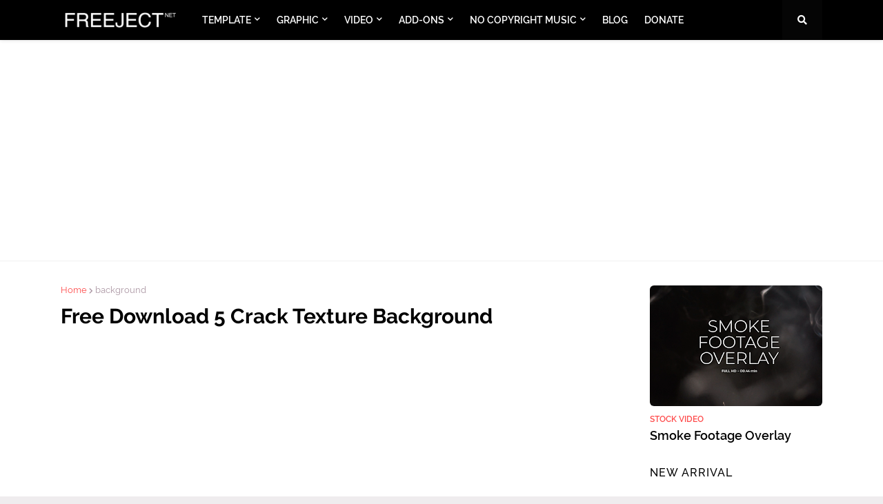

--- FILE ---
content_type: text/html; charset=utf-8
request_url: https://www.google.com/recaptcha/api2/aframe
body_size: 268
content:
<!DOCTYPE HTML><html><head><meta http-equiv="content-type" content="text/html; charset=UTF-8"></head><body><script nonce="P-CsH5CIm9L2r71Hqg4TVA">/** Anti-fraud and anti-abuse applications only. See google.com/recaptcha */ try{var clients={'sodar':'https://pagead2.googlesyndication.com/pagead/sodar?'};window.addEventListener("message",function(a){try{if(a.source===window.parent){var b=JSON.parse(a.data);var c=clients[b['id']];if(c){var d=document.createElement('img');d.src=c+b['params']+'&rc='+(localStorage.getItem("rc::a")?sessionStorage.getItem("rc::b"):"");window.document.body.appendChild(d);sessionStorage.setItem("rc::e",parseInt(sessionStorage.getItem("rc::e")||0)+1);localStorage.setItem("rc::h",'1763006953623');}}}catch(b){}});window.parent.postMessage("_grecaptcha_ready", "*");}catch(b){}</script></body></html>

--- FILE ---
content_type: text/javascript; charset=UTF-8
request_url: https://www.freeject.net/feeds/posts/summary?max-results=30&alt=json-in-script&callback=gallerygrid
body_size: 13693
content:
// API callback
gallerygrid({"version":"1.0","encoding":"UTF-8","feed":{"xmlns":"http://www.w3.org/2005/Atom","xmlns$openSearch":"http://a9.com/-/spec/opensearchrss/1.0/","xmlns$blogger":"http://schemas.google.com/blogger/2008","xmlns$georss":"http://www.georss.org/georss","xmlns$gd":"http://schemas.google.com/g/2005","xmlns$thr":"http://purl.org/syndication/thread/1.0","id":{"$t":"tag:blogger.com,1999:blog-5942097358059392146"},"updated":{"$t":"2025-11-12T09:39:52.937-08:00"},"category":[{"term":"background"},{"term":"PSD"},{"term":"vector"},{"term":"template"},{"term":"PNG"},{"term":"premium"},{"term":"illustration"},{"term":"Mock-Up"},{"term":"Design Tutorials"},{"term":"brush"},{"term":"Blog"},{"term":"photo"},{"term":"icon"},{"term":"social media"},{"term":"font"},{"term":"photo effect"},{"term":"logo"},{"term":"rare project"},{"term":"poster"},{"term":"instagram story"},{"term":"watercolor"},{"term":"text effect"},{"term":"cover art"},{"term":"stock video"},{"term":"AI"},{"term":"music"},{"term":"T-shirt"},{"term":"gradient \u0026 LUTs"},{"term":"Action"},{"term":"Photoshop Gradient"},{"term":"LUTs"},{"term":"color palette"},{"term":"Lightroom Preset"},{"term":"Video Preset"},{"term":"business card"},{"term":"video template"},{"term":"loop"},{"term":"procreate"},{"term":"story creator"}],"title":{"type":"text","$t":"FREEJECT"},"subtitle":{"type":"html","$t":"We provide project and material design free for you. Various design templates are ready to use like posters, social media, Intagram story, mockups, logos etc. There are also vector graphics, png, Photoshop Brush and Action, font, icon, texture background etc."},"link":[{"rel":"http://schemas.google.com/g/2005#feed","type":"application/atom+xml","href":"https:\/\/www.freeject.net\/feeds\/posts\/summary"},{"rel":"self","type":"application/atom+xml","href":"https:\/\/www.blogger.com\/feeds\/5942097358059392146\/posts\/summary?alt=json-in-script\u0026max-results=30"},{"rel":"alternate","type":"text/html","href":"https:\/\/www.freeject.net\/"},{"rel":"hub","href":"http://pubsubhubbub.appspot.com/"},{"rel":"next","type":"application/atom+xml","href":"https:\/\/www.blogger.com\/feeds\/5942097358059392146\/posts\/summary?alt=json-in-script\u0026start-index=31\u0026max-results=30"}],"author":[{"name":{"$t":"Freeject Graphics"},"uri":{"$t":"http:\/\/www.blogger.com\/profile\/03807786474131969139"},"email":{"$t":"noreply@blogger.com"},"gd$image":{"rel":"http://schemas.google.com/g/2005#thumbnail","width":"32","height":"32","src":"\/\/blogger.googleusercontent.com\/img\/b\/R29vZ2xl\/AVvXsEh2GBT8WHtQOU2PMA8FZMtCEbGT4HpQuJMT7bKi5TqnomTN7uwYDhc7_VC_FRPXNcHz3QZyf8u8x_gWkHhwC5khGJu7BojgkenNzYASn8Ba1GSsxFksHbE0QFdASSYIYA\/s113\/logo2.jpg"}}],"generator":{"version":"7.00","uri":"http://www.blogger.com","$t":"Blogger"},"openSearch$totalResults":{"$t":"935"},"openSearch$startIndex":{"$t":"1"},"openSearch$itemsPerPage":{"$t":"30"},"entry":[{"id":{"$t":"tag:blogger.com,1999:blog-5942097358059392146.post-4146106391377093200"},"published":{"$t":"2022-12-07T19:58:00.004-08:00"},"updated":{"$t":"2022-12-07T19:59:31.646-08:00"},"category":[{"scheme":"http://www.blogger.com/atom/ns#","term":"stock video"}],"title":{"type":"text","$t":"Smoke Footage Overlay"},"summary":{"type":"text","$t":"Hi, I wish you all good health. Come back with us a smoke-themed overlay video. We created this element by shooting videos using special techniques. thus producing a very beautiful, diffuse puff of smoke curves that are suitable for you to apply in your creative projects. This element can be used as an overlay for video effect filters and additional elements of video manipulation such as fog as "},"link":[{"rel":"replies","type":"application/atom+xml","href":"https:\/\/www.freeject.net\/feeds\/4146106391377093200\/comments\/default","title":"Post Comments"},{"rel":"replies","type":"text/html","href":"https:\/\/www.freeject.net\/2022\/12\/smoke-footage-overlay.html#comment-form","title":"3 Comments"},{"rel":"edit","type":"application/atom+xml","href":"https:\/\/www.blogger.com\/feeds\/5942097358059392146\/posts\/default\/4146106391377093200"},{"rel":"self","type":"application/atom+xml","href":"https:\/\/www.blogger.com\/feeds\/5942097358059392146\/posts\/default\/4146106391377093200"},{"rel":"alternate","type":"text/html","href":"https:\/\/www.freeject.net\/2022\/12\/smoke-footage-overlay.html","title":"Smoke Footage Overlay"}],"author":[{"name":{"$t":"theaxeclub"},"uri":{"$t":"http:\/\/www.blogger.com\/profile\/07699399160239047753"},"email":{"$t":"noreply@blogger.com"},"gd$image":{"rel":"http://schemas.google.com/g/2005#thumbnail","width":"16","height":"16","src":"https:\/\/img1.blogblog.com\/img\/b16-rounded.gif"}}],"media$thumbnail":{"xmlns$media":"http://search.yahoo.com/mrss/","url":"https:\/\/blogger.googleusercontent.com\/img\/b\/R29vZ2xl\/AVvXsEi0JHY6PuA72LsBtgZARWPvkALMEAsj93ZfD1p9PYZFvOoTcud7CnW1cF4JMB48FcG94NdXXxzu55-_Byisr2mcU370xioSbL3BxWxxdj02fo2YU8_bJrN2I4_GzCHmZbBTXCiggP5BOCslKi4j8FHBXsgbP1udRt8wkkhA6Yxj4LQjzFsbk-6utwlC\/s72-c\/Jepretan%20Layar%202022-12-08%20pukul%2010.57.53.png","height":"72","width":"72"},"thr$total":{"$t":"3"}},{"id":{"$t":"tag:blogger.com,1999:blog-5942097358059392146.post-7715571610538355012"},"published":{"$t":"2022-12-02T19:15:00.006-08:00"},"updated":{"$t":"2022-12-02T19:15:28.692-08:00"},"category":[{"scheme":"http://www.blogger.com/atom/ns#","term":"background"}],"title":{"type":"text","$t":"Crumpled and Folded Paper Texture Background"},"summary":{"type":"text","$t":"Hi, hope you guys are doing well. Present with us a special folded crumpled paper texture for you. This element is certainly different from our existing element. We created a special technique to produce a tangled and folded texture shape that has a natural impression. You can use these textures into creative designs at your own pace. usually this element is used for pamphlets, posters, flyers, "},"link":[{"rel":"replies","type":"application/atom+xml","href":"https:\/\/www.freeject.net\/feeds\/7715571610538355012\/comments\/default","title":"Post Comments"},{"rel":"replies","type":"text/html","href":"https:\/\/www.freeject.net\/2022\/12\/crumpled-and-folded-paper-texture.html#comment-form","title":"5 Comments"},{"rel":"edit","type":"application/atom+xml","href":"https:\/\/www.blogger.com\/feeds\/5942097358059392146\/posts\/default\/7715571610538355012"},{"rel":"self","type":"application/atom+xml","href":"https:\/\/www.blogger.com\/feeds\/5942097358059392146\/posts\/default\/7715571610538355012"},{"rel":"alternate","type":"text/html","href":"https:\/\/www.freeject.net\/2022\/12\/crumpled-and-folded-paper-texture.html","title":"Crumpled and Folded Paper Texture Background"}],"author":[{"name":{"$t":"theaxeclub"},"uri":{"$t":"http:\/\/www.blogger.com\/profile\/07699399160239047753"},"email":{"$t":"noreply@blogger.com"},"gd$image":{"rel":"http://schemas.google.com/g/2005#thumbnail","width":"16","height":"16","src":"https:\/\/img1.blogblog.com\/img\/b16-rounded.gif"}}],"media$thumbnail":{"xmlns$media":"http://search.yahoo.com/mrss/","url":"https:\/\/blogger.googleusercontent.com\/img\/b\/R29vZ2xl\/AVvXsEixxgNvzjHR09d2WwnZAgG9pGkPu2rEMgGJiD-rdxjxdeYpDl2RSx_gR4bib42PoPt5fjlSX7O41V8fx9a6VSvD9OuMBshG7nL96ylwnR4V3HUqldZL0psWmDhjpT7i-AzYO3CXUMpjNGIjP1xgvZremkLI4X6jiWE82uZ8YtI_or9CvbYqZ_JEzCWkRA\/s72-c\/21%20c%20crumpled%20\u0026%20folded%20paper%20texture%20background.jpg","height":"72","width":"72"},"thr$total":{"$t":"5"}},{"id":{"$t":"tag:blogger.com,1999:blog-5942097358059392146.post-4816353168979653411"},"published":{"$t":"2022-12-01T21:30:00.001-08:00"},"updated":{"$t":"2022-12-01T21:30:22.463-08:00"},"category":[{"scheme":"http://www.blogger.com/atom/ns#","term":"background"}],"title":{"type":"text","$t":"Cream Detail Fabric Texture Background"},"summary":{"type":"text","$t":"Hi. hope you guys are doing well. Back we dedicate to you all, texture background with a detailed theme of cream fabric. We created this texture using a special technique so that it produces a clear texture and has a slick character. This background texture you can use as a material in various designs. You can use it as an element of posters, flyers, brochures, pamphlet photos and of course "},"link":[{"rel":"replies","type":"application/atom+xml","href":"https:\/\/www.freeject.net\/feeds\/4816353168979653411\/comments\/default","title":"Post Comments"},{"rel":"replies","type":"text/html","href":"https:\/\/www.freeject.net\/2022\/12\/cream-detail-fabric-texture-background.html#comment-form","title":"1 Comments"},{"rel":"edit","type":"application/atom+xml","href":"https:\/\/www.blogger.com\/feeds\/5942097358059392146\/posts\/default\/4816353168979653411"},{"rel":"self","type":"application/atom+xml","href":"https:\/\/www.blogger.com\/feeds\/5942097358059392146\/posts\/default\/4816353168979653411"},{"rel":"alternate","type":"text/html","href":"https:\/\/www.freeject.net\/2022\/12\/cream-detail-fabric-texture-background.html","title":"Cream Detail Fabric Texture Background"}],"author":[{"name":{"$t":"theaxeclub"},"uri":{"$t":"http:\/\/www.blogger.com\/profile\/07699399160239047753"},"email":{"$t":"noreply@blogger.com"},"gd$image":{"rel":"http://schemas.google.com/g/2005#thumbnail","width":"16","height":"16","src":"https:\/\/img1.blogblog.com\/img\/b16-rounded.gif"}}],"media$thumbnail":{"xmlns$media":"http://search.yahoo.com/mrss/","url":"https:\/\/blogger.googleusercontent.com\/img\/b\/R29vZ2xl\/AVvXsEiFvSqfIxWXuEuLK6OA1QTtSiGOGxNxc04c9y4InOChZM08a9QcwT4iWbgdnFgUmR42mpbW_C71ULRG9Kxr9k9JJakiZAJlT9jfWf8jZtHT3E0bhyQ0N6HEonifBVFmqGr-poSp-JFWU-Qv6qVmqVKgnvSBadMs_l6y-Xxu3DNSeDJRz_QeFuhsw1D8jg\/s72-c\/11%20c%20cream%20detail%20fabric%20texture%20background.jpg","height":"72","width":"72"},"thr$total":{"$t":"1"}},{"id":{"$t":"tag:blogger.com,1999:blog-5942097358059392146.post-6943724605443364308"},"published":{"$t":"2022-11-28T18:42:00.000-08:00"},"updated":{"$t":"2022-11-28T18:42:05.385-08:00"},"category":[{"scheme":"http://www.blogger.com/atom/ns#","term":"background"}],"title":{"type":"text","$t":"Folded Paper Texture Background"},"summary":{"type":"text","$t":"Hello what's up man?. We dedicate to you a texture background with a folded paper theme. We made this background texture by photographing folded paper with a special technique, so that the folds and details of the resulting paper are very clear, neat and characterful. You can use this background texture as a background for posters, flyers, banners, photos, brochures and other creative designs. We"},"link":[{"rel":"replies","type":"application/atom+xml","href":"https:\/\/www.freeject.net\/feeds\/6943724605443364308\/comments\/default","title":"Post Comments"},{"rel":"replies","type":"text/html","href":"https:\/\/www.freeject.net\/2022\/11\/folded-paper-texture-background_28.html#comment-form","title":"0 Comments"},{"rel":"edit","type":"application/atom+xml","href":"https:\/\/www.blogger.com\/feeds\/5942097358059392146\/posts\/default\/6943724605443364308"},{"rel":"self","type":"application/atom+xml","href":"https:\/\/www.blogger.com\/feeds\/5942097358059392146\/posts\/default\/6943724605443364308"},{"rel":"alternate","type":"text/html","href":"https:\/\/www.freeject.net\/2022\/11\/folded-paper-texture-background_28.html","title":"Folded Paper Texture Background"}],"author":[{"name":{"$t":"theaxeclub"},"uri":{"$t":"http:\/\/www.blogger.com\/profile\/07699399160239047753"},"email":{"$t":"noreply@blogger.com"},"gd$image":{"rel":"http://schemas.google.com/g/2005#thumbnail","width":"16","height":"16","src":"https:\/\/img1.blogblog.com\/img\/b16-rounded.gif"}}],"media$thumbnail":{"xmlns$media":"http://search.yahoo.com/mrss/","url":"https:\/\/blogger.googleusercontent.com\/img\/b\/R29vZ2xl\/AVvXsEiwSyCH2Au8uCZPwtkbFdqfaV0CivLFq-E6ovTdK8dk_g7S-B-A_p7rl2K3lhQQ8T8fmytEdG_EUMHSLonxSA0uKwGetwJiS8XuuYcpMUYp6Ar85-xwLjuxcNKP0jd5D4pJqN1xGM7czVRcqhbfAK5LkGDgxd6mFEoupQDsRWlwxlQZsicVW9IjFM3p\/s72-c\/3%20c%20folded%20paper%20texture%20background.jpg","height":"72","width":"72"},"thr$total":{"$t":"0"}},{"id":{"$t":"tag:blogger.com,1999:blog-5942097358059392146.post-5567012882877427361"},"published":{"$t":"2022-11-22T18:43:00.004-08:00"},"updated":{"$t":"2022-11-22T18:43:54.721-08:00"},"category":[{"scheme":"http://www.blogger.com/atom/ns#","term":"background"}],"title":{"type":"text","$t":"Rainbow Foil Gradient Background"},"summary":{"type":"text","$t":"Hey. We are proud to be back for all of you. a very attractive background texture, the rainbow foil gradient background will add to your design even more beautiful. This element comes from a beautiful combination of abstract colors and patterns. Combining colors and letters you can do to create the creative work you want. You can also use this element as an element of designing banners, flyers, "},"link":[{"rel":"replies","type":"application/atom+xml","href":"https:\/\/www.freeject.net\/feeds\/5567012882877427361\/comments\/default","title":"Post Comments"},{"rel":"replies","type":"text/html","href":"https:\/\/www.freeject.net\/2022\/11\/rainbow-foil-gradient-background.html#comment-form","title":"1 Comments"},{"rel":"edit","type":"application/atom+xml","href":"https:\/\/www.blogger.com\/feeds\/5942097358059392146\/posts\/default\/5567012882877427361"},{"rel":"self","type":"application/atom+xml","href":"https:\/\/www.blogger.com\/feeds\/5942097358059392146\/posts\/default\/5567012882877427361"},{"rel":"alternate","type":"text/html","href":"https:\/\/www.freeject.net\/2022\/11\/rainbow-foil-gradient-background.html","title":"Rainbow Foil Gradient Background"}],"author":[{"name":{"$t":"theaxeclub"},"uri":{"$t":"http:\/\/www.blogger.com\/profile\/07699399160239047753"},"email":{"$t":"noreply@blogger.com"},"gd$image":{"rel":"http://schemas.google.com/g/2005#thumbnail","width":"16","height":"16","src":"https:\/\/img1.blogblog.com\/img\/b16-rounded.gif"}}],"media$thumbnail":{"xmlns$media":"http://search.yahoo.com/mrss/","url":"https:\/\/blogger.googleusercontent.com\/img\/b\/R29vZ2xl\/AVvXsEgEDQ9JErCxT5yNAJsCcBjJ_5rkIqTzSAXztW_Obj1SyPCeFvwxd5Uqw1O-DJ2CdrQttTd1yTsilmCK5ODrdEkTibDLoZPbh2t9DYxaPbPabEgDi_ZC3CAhNxKAsQzXLVZ62v_NRDxlfm89ctVMKN7YEWqbHOXo7T_06Zj-wA8U40OL5VyTB4uXGaYwzg\/s72-c\/25%20c%20rainbow%20foil%20gradient%20background.jpg","height":"72","width":"72"},"thr$total":{"$t":"1"}},{"id":{"$t":"tag:blogger.com,1999:blog-5942097358059392146.post-2208024806990461337"},"published":{"$t":"2022-11-20T18:06:00.000-08:00"},"updated":{"$t":"2022-11-20T18:06:36.829-08:00"},"category":[{"scheme":"http://www.blogger.com/atom/ns#","term":"background"}],"title":{"type":"text","$t":" Detail Fabric Texture Background"},"summary":{"type":"text","$t":"Hi, All. Hope it's okay. Back for you, we present you with a background texture themed on the details of a very special fabric texture. We made it by photographing it, accompanied by special techniques that are able to produce a strong character and do not reduce its quality and authenticity. These textures can be used as supporting elements for your creative work. Pamphlets, posters, flyers and "},"link":[{"rel":"replies","type":"application/atom+xml","href":"https:\/\/www.freeject.net\/feeds\/2208024806990461337\/comments\/default","title":"Post Comments"},{"rel":"replies","type":"text/html","href":"https:\/\/www.freeject.net\/2022\/11\/detail-fabric-texture-background.html#comment-form","title":"0 Comments"},{"rel":"edit","type":"application/atom+xml","href":"https:\/\/www.blogger.com\/feeds\/5942097358059392146\/posts\/default\/2208024806990461337"},{"rel":"self","type":"application/atom+xml","href":"https:\/\/www.blogger.com\/feeds\/5942097358059392146\/posts\/default\/2208024806990461337"},{"rel":"alternate","type":"text/html","href":"https:\/\/www.freeject.net\/2022\/11\/detail-fabric-texture-background.html","title":" Detail Fabric Texture Background"}],"author":[{"name":{"$t":"theaxeclub"},"uri":{"$t":"http:\/\/www.blogger.com\/profile\/07699399160239047753"},"email":{"$t":"noreply@blogger.com"},"gd$image":{"rel":"http://schemas.google.com/g/2005#thumbnail","width":"16","height":"16","src":"https:\/\/img1.blogblog.com\/img\/b16-rounded.gif"}}],"media$thumbnail":{"xmlns$media":"http://search.yahoo.com/mrss/","url":"https:\/\/blogger.googleusercontent.com\/img\/b\/R29vZ2xl\/AVvXsEh0LK7yZCC4BHThgiloeMK67i1UOaAahFQl8KzgkOFQ7vvUzQ8sipdzeWv7FhxBlA79-CnfX5xjiWn8BI3r3IdF5nAGQVm_6pH5l--ttN8o-A_IGoLL5zXHyKq5uGGV4zlgZmp-_4SGhnakuScbm2F4J5nqpt-xw-Rtz-DrMiLcwURHjBLy7G_vWSOy\/s72-c\/9%20c%20detail%20fabric%20texture%20background.jpg","height":"72","width":"72"},"thr$total":{"$t":"0"}},{"id":{"$t":"tag:blogger.com,1999:blog-5942097358059392146.post-2093638107654784846"},"published":{"$t":"2022-11-19T16:38:00.000-08:00"},"updated":{"$t":"2022-11-19T16:38:28.492-08:00"},"category":[{"scheme":"http://www.blogger.com/atom/ns#","term":"background"}],"title":{"type":"text","$t":"Folded Paper Texture Background"},"summary":{"type":"text","$t":"Hi, We come with a white paper background texture with folds that is special for you. This background texture is folded paper and photographed with several special techniques making it interesting and suitable to apply to your various creative projects. You can use it as a design element such as posters, flyers, brochures, pamphlets and others.\u0026nbsp;We created this texture in JPG format with high"},"link":[{"rel":"replies","type":"application/atom+xml","href":"https:\/\/www.freeject.net\/feeds\/2093638107654784846\/comments\/default","title":"Post Comments"},{"rel":"replies","type":"text/html","href":"https:\/\/www.freeject.net\/2022\/11\/folded-paper-texture-background.html#comment-form","title":"1 Comments"},{"rel":"edit","type":"application/atom+xml","href":"https:\/\/www.blogger.com\/feeds\/5942097358059392146\/posts\/default\/2093638107654784846"},{"rel":"self","type":"application/atom+xml","href":"https:\/\/www.blogger.com\/feeds\/5942097358059392146\/posts\/default\/2093638107654784846"},{"rel":"alternate","type":"text/html","href":"https:\/\/www.freeject.net\/2022\/11\/folded-paper-texture-background.html","title":"Folded Paper Texture Background"}],"author":[{"name":{"$t":"theaxeclub"},"uri":{"$t":"http:\/\/www.blogger.com\/profile\/07699399160239047753"},"email":{"$t":"noreply@blogger.com"},"gd$image":{"rel":"http://schemas.google.com/g/2005#thumbnail","width":"16","height":"16","src":"https:\/\/img1.blogblog.com\/img\/b16-rounded.gif"}}],"media$thumbnail":{"xmlns$media":"http://search.yahoo.com/mrss/","url":"https:\/\/blogger.googleusercontent.com\/img\/b\/R29vZ2xl\/AVvXsEiv3ZzlHdt-gLILUjqTLi3w489VS_6Eeo5SdKBPvLImfuyS-D-DDCXPpp2LWD73C_lhYy4BaOIaRNyzdhIVWfvc55PPgNByG8fqTcfTOlmJP55RHSweW4BzMrYWtKeUpu94Uuav0urO1EXRiHEvhWp3-cLLHWI8LWoEcGe-dpaFO7GwtRovaV2gIYAOEQ\/s72-c\/19%20c%20folded%20paper%20texture%20background.jpg","height":"72","width":"72"},"thr$total":{"$t":"1"}},{"id":{"$t":"tag:blogger.com,1999:blog-5942097358059392146.post-2579514057798190849"},"published":{"$t":"2022-11-17T19:09:00.004-08:00"},"updated":{"$t":"2022-11-17T19:10:49.509-08:00"},"category":[{"scheme":"http://www.blogger.com/atom/ns#","term":"background"}],"title":{"type":"text","$t":"Blue Grain Film Texture Overlay Background"},"summary":{"type":"text","$t":"Hi, hope you guys are doing well. We are back and present to you a background texture with a blue film texture theme. We created this element with a special technique in order to produce a very powerful character. You can use it as a retro-style overlay photo effect filter by adding photos to produce a classic and cool feel. We present this element with high quality and resolution. The resulting "},"link":[{"rel":"replies","type":"application/atom+xml","href":"https:\/\/www.freeject.net\/feeds\/2579514057798190849\/comments\/default","title":"Post Comments"},{"rel":"replies","type":"text/html","href":"https:\/\/www.freeject.net\/2022\/11\/blue-grain-film-texture-background.html#comment-form","title":"2 Comments"},{"rel":"edit","type":"application/atom+xml","href":"https:\/\/www.blogger.com\/feeds\/5942097358059392146\/posts\/default\/2579514057798190849"},{"rel":"self","type":"application/atom+xml","href":"https:\/\/www.blogger.com\/feeds\/5942097358059392146\/posts\/default\/2579514057798190849"},{"rel":"alternate","type":"text/html","href":"https:\/\/www.freeject.net\/2022\/11\/blue-grain-film-texture-background.html","title":"Blue Grain Film Texture Overlay Background"}],"author":[{"name":{"$t":"theaxeclub"},"uri":{"$t":"http:\/\/www.blogger.com\/profile\/07699399160239047753"},"email":{"$t":"noreply@blogger.com"},"gd$image":{"rel":"http://schemas.google.com/g/2005#thumbnail","width":"16","height":"16","src":"https:\/\/img1.blogblog.com\/img\/b16-rounded.gif"}}],"media$thumbnail":{"xmlns$media":"http://search.yahoo.com/mrss/","url":"https:\/\/blogger.googleusercontent.com\/img\/b\/R29vZ2xl\/AVvXsEg7Q3ysXPKSxJrLzDtIl6InkRspmwRvPOiMNv-NaBxId24fCTRviCIIcDI_fhdFGaCdzQ3NouuiftzZyGKjXQ9opkMd6Tb6YhLoWuxZh9uA_Rwr58zSK7DgQJXBn8pIUuFTH2XovYI4Mo7OqWnC4PW_SVTZAZ4SoJoFnNFjoCgvFY7Y0Jwfy2thPDI__g\/s72-c\/20%20c%20blue%20grain%20film%20texture%20background.jpg","height":"72","width":"72"},"thr$total":{"$t":"2"}},{"id":{"$t":"tag:blogger.com,1999:blog-5942097358059392146.post-1417009277161283207"},"published":{"$t":"2022-11-16T05:37:00.002-08:00"},"updated":{"$t":"2022-11-16T05:37:50.762-08:00"},"category":[{"scheme":"http://www.blogger.com/atom/ns#","term":"procreate"}],"title":{"type":"text","$t":"Free LSpidol Procreate Brush - Marker Brush"},"summary":{"type":"text","$t":"This is the first time we've released a Procreate brush with a marker line style. There may still be many errors in the settings and shapes. However, we have done many test experiments with results as you can see in the illustration above. We feel the impression of a natural stroke with a tip resembling a marker. This is great for those of you who like to write with a procreate brush and also "},"link":[{"rel":"replies","type":"application/atom+xml","href":"https:\/\/www.freeject.net\/feeds\/1417009277161283207\/comments\/default","title":"Post Comments"},{"rel":"replies","type":"text/html","href":"https:\/\/www.freeject.net\/2022\/11\/free-download-lspidol-procreate-brush.html#comment-form","title":"1 Comments"},{"rel":"edit","type":"application/atom+xml","href":"https:\/\/www.blogger.com\/feeds\/5942097358059392146\/posts\/default\/1417009277161283207"},{"rel":"self","type":"application/atom+xml","href":"https:\/\/www.blogger.com\/feeds\/5942097358059392146\/posts\/default\/1417009277161283207"},{"rel":"alternate","type":"text/html","href":"https:\/\/www.freeject.net\/2022\/11\/free-download-lspidol-procreate-brush.html","title":"Free LSpidol Procreate Brush - Marker Brush"}],"author":[{"name":{"$t":"Freeject Graphics"},"uri":{"$t":"http:\/\/www.blogger.com\/profile\/03807786474131969139"},"email":{"$t":"noreply@blogger.com"},"gd$image":{"rel":"http://schemas.google.com/g/2005#thumbnail","width":"32","height":"32","src":"\/\/blogger.googleusercontent.com\/img\/b\/R29vZ2xl\/AVvXsEh2GBT8WHtQOU2PMA8FZMtCEbGT4HpQuJMT7bKi5TqnomTN7uwYDhc7_VC_FRPXNcHz3QZyf8u8x_gWkHhwC5khGJu7BojgkenNzYASn8Ba1GSsxFksHbE0QFdASSYIYA\/s113\/logo2.jpg"}}],"media$thumbnail":{"xmlns$media":"http://search.yahoo.com/mrss/","url":"https:\/\/blogger.googleusercontent.com\/img\/b\/R29vZ2xl\/AVvXsEj31WsrJwgt1qz7iOTREc6jRvJC7_Z2Vd_54z79saOxv2yUaGbGivurxhQvwtKGbMzZn_D07H8iq_5IkrI4iNENVvONCowQwKLTXCLPf0CbT1MWh2QSlYkcV1-sw6KfI_crDKwmYCN4dzXK7S6Kq_BAUEn28X1Mwhh1wEr10Qt14stPk3LijyHAkynV\/s72-c\/cover%201.jpg","height":"72","width":"72"},"thr$total":{"$t":"1"}},{"id":{"$t":"tag:blogger.com,1999:blog-5942097358059392146.post-6763841263434349044"},"published":{"$t":"2022-11-14T16:48:00.002-08:00"},"updated":{"$t":"2022-11-14T16:48:42.786-08:00"},"category":[{"scheme":"http://www.blogger.com/atom/ns#","term":"background"}],"title":{"type":"text","$t":"Smoke Texture Background"},"summary":{"type":"text","$t":"Hello all, hope it's okay. we are proud to share it again for you. an interesting background texture. we present a smoke background texture that you can use as an element of your creative design. We created this background texture by photographing smoke. in order to form a good smoke character, we use special techniques. This design material is usually used as an overlay layer for smoky photo "},"link":[{"rel":"replies","type":"application/atom+xml","href":"https:\/\/www.freeject.net\/feeds\/6763841263434349044\/comments\/default","title":"Post Comments"},{"rel":"replies","type":"text/html","href":"https:\/\/www.freeject.net\/2022\/11\/smoke-texture-background.html#comment-form","title":"1 Comments"},{"rel":"edit","type":"application/atom+xml","href":"https:\/\/www.blogger.com\/feeds\/5942097358059392146\/posts\/default\/6763841263434349044"},{"rel":"self","type":"application/atom+xml","href":"https:\/\/www.blogger.com\/feeds\/5942097358059392146\/posts\/default\/6763841263434349044"},{"rel":"alternate","type":"text/html","href":"https:\/\/www.freeject.net\/2022\/11\/smoke-texture-background.html","title":"Smoke Texture Background"}],"author":[{"name":{"$t":"theaxeclub"},"uri":{"$t":"http:\/\/www.blogger.com\/profile\/07699399160239047753"},"email":{"$t":"noreply@blogger.com"},"gd$image":{"rel":"http://schemas.google.com/g/2005#thumbnail","width":"16","height":"16","src":"https:\/\/img1.blogblog.com\/img\/b16-rounded.gif"}}],"media$thumbnail":{"xmlns$media":"http://search.yahoo.com/mrss/","url":"https:\/\/blogger.googleusercontent.com\/img\/b\/R29vZ2xl\/AVvXsEjM2-VtCPyjE-XgTrRZVJRU0AlkPDn9p6Np6368otq1xSC-5jHPTpejTYFQaZKSeFUgR3tQ4vkpu-GBLbzsyvRG7Bs08FuHuVeBNCaXM7w0-TfoDIXsJ0O9_qjZWHzqA9cr4esdh7L9_PWobckB95epR-xXBemE2OlnpL-GWPW5E1af5_gzxo31kTVDUw\/s72-c\/14%20c%20smoke%20texture%20background.jpg","height":"72","width":"72"},"thr$total":{"$t":"1"}},{"id":{"$t":"tag:blogger.com,1999:blog-5942097358059392146.post-2065244561167398114"},"published":{"$t":"2022-11-13T16:56:00.002-08:00"},"updated":{"$t":"2022-11-13T16:58:17.885-08:00"},"category":[{"scheme":"http://www.blogger.com/atom/ns#","term":"background"}],"title":{"type":"text","$t":" Blue Jeans Fabric Texture Background"},"summary":{"type":"text","$t":"Hi, guys. how is this going. hope it's okay. We re-dedicate back to you a texture background with a blue jeans fabric theme. We made this background texture by shooting with some special techniques so that the character and quality are maintained. You can use this background texture as an element of brochures, pamphlets, flyers, promotional media or personal portfolios. The quality of the texture"},"link":[{"rel":"replies","type":"application/atom+xml","href":"https:\/\/www.freeject.net\/feeds\/2065244561167398114\/comments\/default","title":"Post Comments"},{"rel":"replies","type":"text/html","href":"https:\/\/www.freeject.net\/2022\/11\/blue-jeans-fabric-texture-background.html#comment-form","title":"1 Comments"},{"rel":"edit","type":"application/atom+xml","href":"https:\/\/www.blogger.com\/feeds\/5942097358059392146\/posts\/default\/2065244561167398114"},{"rel":"self","type":"application/atom+xml","href":"https:\/\/www.blogger.com\/feeds\/5942097358059392146\/posts\/default\/2065244561167398114"},{"rel":"alternate","type":"text/html","href":"https:\/\/www.freeject.net\/2022\/11\/blue-jeans-fabric-texture-background.html","title":" Blue Jeans Fabric Texture Background"}],"author":[{"name":{"$t":"theaxeclub"},"uri":{"$t":"http:\/\/www.blogger.com\/profile\/07699399160239047753"},"email":{"$t":"noreply@blogger.com"},"gd$image":{"rel":"http://schemas.google.com/g/2005#thumbnail","width":"16","height":"16","src":"https:\/\/img1.blogblog.com\/img\/b16-rounded.gif"}}],"media$thumbnail":{"xmlns$media":"http://search.yahoo.com/mrss/","url":"https:\/\/blogger.googleusercontent.com\/img\/b\/R29vZ2xl\/AVvXsEiK4FoZaXCP8NxkgbU7-Me43_0eWWfDAGJCXglsQQI_tBJ6c2FnU6Rqh8f49ly9xkg8dPlBtw_K6NygP6V8GcIG3-ICJg940W7hxPpEC5hcKKBBFtT3X6g0MPRveqzm83RIhgHRh5vlqMPMgk3-UWZyOm3kdA-4396UnRliedbvvpyBoXzChus9V-4H\/s72-c\/6%20c%20blue%20jeans%20fabric%20texture%20background.jpg","height":"72","width":"72"},"thr$total":{"$t":"1"}},{"id":{"$t":"tag:blogger.com,1999:blog-5942097358059392146.post-1419957912077356807"},"published":{"$t":"2022-11-11T20:10:00.004-08:00"},"updated":{"$t":"2022-11-11T20:12:50.099-08:00"},"category":[{"scheme":"http://www.blogger.com/atom/ns#","term":"background"}],"title":{"type":"text","$t":"Crocodile Skin Texture Background"},"summary":{"type":"text","$t":"How are you Guys? okay right?. We are back and will certainly present a very interesting background texture with a crocodile skin theme. We made this background texture by shooting with great care and some special techniques to produce strong characters and qualities that will not disappoint. This texture can be used as a background for your creative projects, posters, flyers, brochures, "},"link":[{"rel":"replies","type":"application/atom+xml","href":"https:\/\/www.freeject.net\/feeds\/1419957912077356807\/comments\/default","title":"Post Comments"},{"rel":"replies","type":"text/html","href":"https:\/\/www.freeject.net\/2022\/11\/crocodile-skin-texture-background.html#comment-form","title":"0 Comments"},{"rel":"edit","type":"application/atom+xml","href":"https:\/\/www.blogger.com\/feeds\/5942097358059392146\/posts\/default\/1419957912077356807"},{"rel":"self","type":"application/atom+xml","href":"https:\/\/www.blogger.com\/feeds\/5942097358059392146\/posts\/default\/1419957912077356807"},{"rel":"alternate","type":"text/html","href":"https:\/\/www.freeject.net\/2022\/11\/crocodile-skin-texture-background.html","title":"Crocodile Skin Texture Background"}],"author":[{"name":{"$t":"theaxeclub"},"uri":{"$t":"http:\/\/www.blogger.com\/profile\/07699399160239047753"},"email":{"$t":"noreply@blogger.com"},"gd$image":{"rel":"http://schemas.google.com/g/2005#thumbnail","width":"16","height":"16","src":"https:\/\/img1.blogblog.com\/img\/b16-rounded.gif"}}],"media$thumbnail":{"xmlns$media":"http://search.yahoo.com/mrss/","url":"https:\/\/blogger.googleusercontent.com\/img\/b\/R29vZ2xl\/AVvXsEjp903ddVkZhmxvTmltFZTCl_rGgkDjg8cyjFathaSODfe-qC2xwQaFtIsWjiCjdiMITItaBB9Up2x90XNmtN0S1S-nltVfMNCARQbpBFivMPQv8H12mmZAd4EarXxJlZypffHt3mGHnw8SJT2d5VyobW1eLy2JxvtR8fHvVJxcDmcNWhiMcChKDFD3\/s72-c\/7%20c%20crocodile%20skin%20texture%20background.jpg","height":"72","width":"72"},"thr$total":{"$t":"0"}},{"id":{"$t":"tag:blogger.com,1999:blog-5942097358059392146.post-2175250895997781666"},"published":{"$t":"2022-11-08T17:30:00.001-08:00"},"updated":{"$t":"2022-11-08T17:30:40.869-08:00"},"category":[{"scheme":"http://www.blogger.com/atom/ns#","term":"background"}],"title":{"type":"text","$t":"Contour Map Pattern Background"},"summary":{"type":"text","$t":"Hi all. hope you guys are doing well. We present to you a texture background with the theme of contour map pattern. With interesting curves of the lines, you can add other creative design elements so that you can produce a very nice design. This element can be used as a supporting element for your creative design concept. can be used in posters, flyers, brochures, pamphlets and others. We provide"},"link":[{"rel":"replies","type":"application/atom+xml","href":"https:\/\/www.freeject.net\/feeds\/2175250895997781666\/comments\/default","title":"Post Comments"},{"rel":"replies","type":"text/html","href":"https:\/\/www.freeject.net\/2022\/11\/contour-map-pattern-background.html#comment-form","title":"0 Comments"},{"rel":"edit","type":"application/atom+xml","href":"https:\/\/www.blogger.com\/feeds\/5942097358059392146\/posts\/default\/2175250895997781666"},{"rel":"self","type":"application/atom+xml","href":"https:\/\/www.blogger.com\/feeds\/5942097358059392146\/posts\/default\/2175250895997781666"},{"rel":"alternate","type":"text/html","href":"https:\/\/www.freeject.net\/2022\/11\/contour-map-pattern-background.html","title":"Contour Map Pattern Background"}],"author":[{"name":{"$t":"theaxeclub"},"uri":{"$t":"http:\/\/www.blogger.com\/profile\/07699399160239047753"},"email":{"$t":"noreply@blogger.com"},"gd$image":{"rel":"http://schemas.google.com/g/2005#thumbnail","width":"16","height":"16","src":"https:\/\/img1.blogblog.com\/img\/b16-rounded.gif"}}],"media$thumbnail":{"xmlns$media":"http://search.yahoo.com/mrss/","url":"https:\/\/blogger.googleusercontent.com\/img\/b\/R29vZ2xl\/AVvXsEiaGTLQfG8friGWVt3ol2lfBoEsJUHsDeNARnlnhaJXEY0XPmGSAcIbbxD47UghSwAa2QKMMmXMnj2CuQ6JL39_Lhucdf4K207MH2d14Z6J48J00uc81-eHTImRoPdOC3qqgRzmnUeTYPc_5hfCTsEwPaA9zBMMVpjUHcpUFPiXDkTQku4_x-9SuvAALg\/s72-c\/23%20c%20countour%20map%20pattern%20background.jpg","height":"72","width":"72"},"thr$total":{"$t":"0"}},{"id":{"$t":"tag:blogger.com,1999:blog-5942097358059392146.post-2518720012622110574"},"published":{"$t":"2022-11-06T18:02:00.000-08:00"},"updated":{"$t":"2022-11-06T18:02:15.568-08:00"},"category":[{"scheme":"http://www.blogger.com/atom/ns#","term":"background"}],"title":{"type":"text","$t":"Brown Leather Texture Background"},"summary":{"type":"text","$t":"Hello guys. We present you with a special background texture that is certainly different from before. we present a background texture with a brown skin texture theme. We created this background texture by photographing it and some special techniques so that the texture of the peeling skin cracks looks detailed and characterful. This background texture you can use for your creative design elements"},"link":[{"rel":"replies","type":"application/atom+xml","href":"https:\/\/www.freeject.net\/feeds\/2518720012622110574\/comments\/default","title":"Post Comments"},{"rel":"replies","type":"text/html","href":"https:\/\/www.freeject.net\/2022\/11\/brown-leather-texture-background.html#comment-form","title":"3 Comments"},{"rel":"edit","type":"application/atom+xml","href":"https:\/\/www.blogger.com\/feeds\/5942097358059392146\/posts\/default\/2518720012622110574"},{"rel":"self","type":"application/atom+xml","href":"https:\/\/www.blogger.com\/feeds\/5942097358059392146\/posts\/default\/2518720012622110574"},{"rel":"alternate","type":"text/html","href":"https:\/\/www.freeject.net\/2022\/11\/brown-leather-texture-background.html","title":"Brown Leather Texture Background"}],"author":[{"name":{"$t":"theaxeclub"},"uri":{"$t":"http:\/\/www.blogger.com\/profile\/07699399160239047753"},"email":{"$t":"noreply@blogger.com"},"gd$image":{"rel":"http://schemas.google.com/g/2005#thumbnail","width":"16","height":"16","src":"https:\/\/img1.blogblog.com\/img\/b16-rounded.gif"}}],"media$thumbnail":{"xmlns$media":"http://search.yahoo.com/mrss/","url":"https:\/\/blogger.googleusercontent.com\/img\/b\/R29vZ2xl\/AVvXsEh554V74-sbsVJh-s4OIvrk1oF4rTHh9Y4Jyt2zNFxP_LqMvlz4nDMizSMHujx0vVf3-pSnXh9q5T-BOtLC8B7BFe9Eic8g1sgquOMAOfD4OaDgeTyUtzenzR94-uBSLtEuTmGqWg4R2jzjH9AT1ipeRiHU5hLdW5joYEcfgM6ISzdQHBH_cTLKsM9uvA\/s72-c\/12%20c%20brown%20leather%20texture%20background.jpg","height":"72","width":"72"},"thr$total":{"$t":"3"}},{"id":{"$t":"tag:blogger.com,1999:blog-5942097358059392146.post-5143849722215095501"},"published":{"$t":"2022-11-05T09:16:00.007-07:00"},"updated":{"$t":"2022-11-05T09:18:19.047-07:00"},"category":[{"scheme":"http://www.blogger.com/atom/ns#","term":"background"}],"title":{"type":"text","$t":"Rainbow Gradient Overlay Background"},"summary":{"type":"text","$t":"Hi, hope you're okay. We came with a background texture of color gradation layers that can be used as an element of your creative design. Beautiful color gradations and proportions we create with special techniques. You can use this element as an overlay for your photo or image to make it look more attractive. This element is usually used as an overlay for photo effect filters so that it will add"},"link":[{"rel":"replies","type":"application/atom+xml","href":"https:\/\/www.freeject.net\/feeds\/5143849722215095501\/comments\/default","title":"Post Comments"},{"rel":"replies","type":"text/html","href":"https:\/\/www.freeject.net\/2022\/11\/gradient-overlay-background.html#comment-form","title":"2 Comments"},{"rel":"edit","type":"application/atom+xml","href":"https:\/\/www.blogger.com\/feeds\/5942097358059392146\/posts\/default\/5143849722215095501"},{"rel":"self","type":"application/atom+xml","href":"https:\/\/www.blogger.com\/feeds\/5942097358059392146\/posts\/default\/5143849722215095501"},{"rel":"alternate","type":"text/html","href":"https:\/\/www.freeject.net\/2022\/11\/gradient-overlay-background.html","title":"Rainbow Gradient Overlay Background"}],"author":[{"name":{"$t":"theaxeclub"},"uri":{"$t":"http:\/\/www.blogger.com\/profile\/07699399160239047753"},"email":{"$t":"noreply@blogger.com"},"gd$image":{"rel":"http://schemas.google.com/g/2005#thumbnail","width":"16","height":"16","src":"https:\/\/img1.blogblog.com\/img\/b16-rounded.gif"}}],"media$thumbnail":{"xmlns$media":"http://search.yahoo.com/mrss/","url":"https:\/\/blogger.googleusercontent.com\/img\/b\/R29vZ2xl\/AVvXsEhOluZzpc4FkE6Sx_K4CvLmtcgDKDOdHo5UfUNmE_rZ83fiApcqg_MKsaYE4fTgUpLdp5GXzwNZe_cq8ZWM2eP166M7gzJ9-hnSodmtR63OyQnilfermmUjo5Uo7dzT1Txk4Djmx0PLhxu8zLykxK1fiUu0gn7vfPLiY4r0Nlk21VIa3iqTpIfwT9KDCg\/s72-c\/24%20c%20gradient%20overlay%20background.jpg","height":"72","width":"72"},"thr$total":{"$t":"2"}},{"id":{"$t":"tag:blogger.com,1999:blog-5942097358059392146.post-6496938890297683464"},"published":{"$t":"2022-11-04T07:38:00.001-07:00"},"updated":{"$t":"2022-11-04T07:39:43.377-07:00"},"category":[{"scheme":"http://www.blogger.com/atom/ns#","term":"background"}],"title":{"type":"text","$t":"Towel Texture Background "},"summary":{"type":"text","$t":"Hi everyone, hope you're okay. We are back and present for you, a background texture with a very interesting towel theme. We created this background texture with a lighter accompanied by a heartfelt taste. Some special techniques we use so that the resulting texture is very satisfying and will not disappoint you when using it. You can use this very characterful background texture as an element of"},"link":[{"rel":"replies","type":"application/atom+xml","href":"https:\/\/www.freeject.net\/feeds\/6496938890297683464\/comments\/default","title":"Post Comments"},{"rel":"replies","type":"text/html","href":"https:\/\/www.freeject.net\/2022\/11\/towel-texture-background.html#comment-form","title":"2 Comments"},{"rel":"edit","type":"application/atom+xml","href":"https:\/\/www.blogger.com\/feeds\/5942097358059392146\/posts\/default\/6496938890297683464"},{"rel":"self","type":"application/atom+xml","href":"https:\/\/www.blogger.com\/feeds\/5942097358059392146\/posts\/default\/6496938890297683464"},{"rel":"alternate","type":"text/html","href":"https:\/\/www.freeject.net\/2022\/11\/towel-texture-background.html","title":"Towel Texture Background "}],"author":[{"name":{"$t":"theaxeclub"},"uri":{"$t":"http:\/\/www.blogger.com\/profile\/07699399160239047753"},"email":{"$t":"noreply@blogger.com"},"gd$image":{"rel":"http://schemas.google.com/g/2005#thumbnail","width":"16","height":"16","src":"https:\/\/img1.blogblog.com\/img\/b16-rounded.gif"}}],"media$thumbnail":{"xmlns$media":"http://search.yahoo.com/mrss/","url":"https:\/\/blogger.googleusercontent.com\/img\/b\/R29vZ2xl\/AVvXsEjF983F3xMpECLGz0VDui4KB0b_IO3y9R51J12shXi9hF0O7PjbZgw3hixfbUcUoDo2OeYIFYds6JMe0RlpUujDnYaLjhBHTq2xipNEok9k9-hPCnvd04qmWKcBNOjPvWu7JFGmurYfCLx6n8nTufFaJcoUSCFmX4KeCAbT96zm0K6x5uJfsPNTpNx0\/s72-c\/5%20c%20towel%20texture%20background.jpg","height":"72","width":"72"},"thr$total":{"$t":"2"}},{"id":{"$t":"tag:blogger.com,1999:blog-5942097358059392146.post-9092755892396346681"},"published":{"$t":"2022-11-03T03:40:00.002-07:00"},"updated":{"$t":"2022-11-03T03:41:05.529-07:00"},"category":[{"scheme":"http://www.blogger.com/atom/ns#","term":"background"}],"title":{"type":"text","$t":"Soft Smoke Texture Overlay Background"},"summary":{"type":"text","$t":"Hi friends, I wish you all good health. On this occasion we presented a soft smoke-themed background texture. We created this soft smoke with special shooting techniques so as to produce a characterful texture. You can use it as an ingredient or photo manipulation element such as cigarette smoke, coffee smoke, heat, vaping and others. You can also use this background texture as an overlay layer "},"link":[{"rel":"replies","type":"application/atom+xml","href":"https:\/\/www.freeject.net\/feeds\/9092755892396346681\/comments\/default","title":"Post Comments"},{"rel":"replies","type":"text/html","href":"https:\/\/www.freeject.net\/2022\/11\/soft-smoke-overlay-background.html#comment-form","title":"0 Comments"},{"rel":"edit","type":"application/atom+xml","href":"https:\/\/www.blogger.com\/feeds\/5942097358059392146\/posts\/default\/9092755892396346681"},{"rel":"self","type":"application/atom+xml","href":"https:\/\/www.blogger.com\/feeds\/5942097358059392146\/posts\/default\/9092755892396346681"},{"rel":"alternate","type":"text/html","href":"https:\/\/www.freeject.net\/2022\/11\/soft-smoke-overlay-background.html","title":"Soft Smoke Texture Overlay Background"}],"author":[{"name":{"$t":"theaxeclub"},"uri":{"$t":"http:\/\/www.blogger.com\/profile\/07699399160239047753"},"email":{"$t":"noreply@blogger.com"},"gd$image":{"rel":"http://schemas.google.com/g/2005#thumbnail","width":"16","height":"16","src":"https:\/\/img1.blogblog.com\/img\/b16-rounded.gif"}}],"media$thumbnail":{"xmlns$media":"http://search.yahoo.com/mrss/","url":"https:\/\/blogger.googleusercontent.com\/img\/b\/R29vZ2xl\/AVvXsEgEiy0U6GfMk7DRD3biD4BGlQupT3LfIwfKRmmehQ--2TNXWV9dXyzBjQpe6KzScgz_LCIaXdqntDMm-TAs1zri26FFwsTKJqMdVsiWZ2A-MB3hgU2TX0-27RW9dcR6oyhdQ19vKX7CEROeV3egwA26XmSB0xR-F343gwI_QgQ1fPJAWzF-DCBAQRfaVw\/s72-c\/10%20c%20soft%20smoke%20overlay%20background.jpg","height":"72","width":"72"},"thr$total":{"$t":"0"}},{"id":{"$t":"tag:blogger.com,1999:blog-5942097358059392146.post-5792483172819164365"},"published":{"$t":"2022-11-02T08:10:00.001-07:00"},"updated":{"$t":"2022-11-02T08:11:43.925-07:00"},"category":[{"scheme":"http://www.blogger.com/atom/ns#","term":"background"}],"title":{"type":"text","$t":"Crumpled Paper Texture Background"},"summary":{"type":"text","$t":"Hi. Alright, right? Present with us crumpled paper textures for all of you. A special technique we use to create a crumpled texture shape on the paper. Thus producing an interesting and natural crumpled paper. This crumpled paper texture is very attractive and suitable to be applied in your various creative designs. Usually this background texture is used as an element of posters, flyers, "},"link":[{"rel":"replies","type":"application/atom+xml","href":"https:\/\/www.freeject.net\/feeds\/5792483172819164365\/comments\/default","title":"Post Comments"},{"rel":"replies","type":"text/html","href":"https:\/\/www.freeject.net\/2022\/11\/crumpled-paper-texture-background.html#comment-form","title":"0 Comments"},{"rel":"edit","type":"application/atom+xml","href":"https:\/\/www.blogger.com\/feeds\/5942097358059392146\/posts\/default\/5792483172819164365"},{"rel":"self","type":"application/atom+xml","href":"https:\/\/www.blogger.com\/feeds\/5942097358059392146\/posts\/default\/5792483172819164365"},{"rel":"alternate","type":"text/html","href":"https:\/\/www.freeject.net\/2022\/11\/crumpled-paper-texture-background.html","title":"Crumpled Paper Texture Background"}],"author":[{"name":{"$t":"theaxeclub"},"uri":{"$t":"http:\/\/www.blogger.com\/profile\/07699399160239047753"},"email":{"$t":"noreply@blogger.com"},"gd$image":{"rel":"http://schemas.google.com/g/2005#thumbnail","width":"16","height":"16","src":"https:\/\/img1.blogblog.com\/img\/b16-rounded.gif"}}],"media$thumbnail":{"xmlns$media":"http://search.yahoo.com/mrss/","url":"https:\/\/blogger.googleusercontent.com\/img\/b\/R29vZ2xl\/AVvXsEiLPjgjB6F0cAY0bPQBqxCy83S41zYMapoNhBy-_QbFSsCAzUWCyymnWZ5UZnABDSCZm4Gqq20KNzuzrQraYbqfcVN1WCDnjMFperY3dMNDAS9FT2xoqWP_Sg81Cetc3vCBJpv6_k78tT8ajvRP_uZ2mUfdeAYRovnER6Ljp5Zn-pL8Zsl70dMZyIJtgQ\/s72-c\/17%20c%20crumpled%20paper%20texture%20background.jpg","height":"72","width":"72"},"thr$total":{"$t":"0"}},{"id":{"$t":"tag:blogger.com,1999:blog-5942097358059392146.post-1340939283884098867"},"published":{"$t":"2022-11-01T05:48:00.002-07:00"},"updated":{"$t":"2022-11-01T05:50:41.358-07:00"},"category":[{"scheme":"http://www.blogger.com/atom/ns#","term":"background"}],"title":{"type":"text","$t":"Black Folded Paper Texture Background"},"summary":{"type":"text","$t":"Hi. The texture of the black paper background with folds is finally here to greet you all. This background texture is a crumpled black paper and has interesting details to apply to your creative designs. in order to produce maximum design materials, we photographed them using special techniques. This background texture can probably be applied in various types of designs. You can use it in the "},"link":[{"rel":"replies","type":"application/atom+xml","href":"https:\/\/www.freeject.net\/feeds\/1340939283884098867\/comments\/default","title":"Post Comments"},{"rel":"replies","type":"text/html","href":"https:\/\/www.freeject.net\/2022\/11\/black-folded-paper-texture-background.html#comment-form","title":"0 Comments"},{"rel":"edit","type":"application/atom+xml","href":"https:\/\/www.blogger.com\/feeds\/5942097358059392146\/posts\/default\/1340939283884098867"},{"rel":"self","type":"application/atom+xml","href":"https:\/\/www.blogger.com\/feeds\/5942097358059392146\/posts\/default\/1340939283884098867"},{"rel":"alternate","type":"text/html","href":"https:\/\/www.freeject.net\/2022\/11\/black-folded-paper-texture-background.html","title":"Black Folded Paper Texture Background"}],"author":[{"name":{"$t":"theaxeclub"},"uri":{"$t":"http:\/\/www.blogger.com\/profile\/07699399160239047753"},"email":{"$t":"noreply@blogger.com"},"gd$image":{"rel":"http://schemas.google.com/g/2005#thumbnail","width":"16","height":"16","src":"https:\/\/img1.blogblog.com\/img\/b16-rounded.gif"}}],"media$thumbnail":{"xmlns$media":"http://search.yahoo.com/mrss/","url":"https:\/\/blogger.googleusercontent.com\/img\/b\/R29vZ2xl\/AVvXsEhVmepjASy-a3JXonv0UNgvlqEvXnXzzm_PL7vWTZNR5QKLpipNMoHLrRR5UTiFTTB1DwG5tqrvMRGfPum5d69TB0RSCNp8SION4hJ9X3l8RdbPkYSVmL9OKkUDBhye8l_CiA_KoxlVjydUIEvs4I_LcdeOiWluK2NNFYnr2tPmHpWD-yq8N3UzpVGWIg\/s72-c\/15%20c%20folded%20paper%20texture%20background.jpg","height":"72","width":"72"},"thr$total":{"$t":"0"}},{"id":{"$t":"tag:blogger.com,1999:blog-5942097358059392146.post-3284439854695398862"},"published":{"$t":"2022-10-30T02:27:00.003-07:00"},"updated":{"$t":"2022-10-30T02:33:11.623-07:00"},"category":[{"scheme":"http://www.blogger.com/atom/ns#","term":"background"}],"title":{"type":"text","$t":"Detail Fabric Texture Background"},"summary":{"type":"text","$t":"Hi, hope you guys are doing well. we are back and of course for all of you. On this occasion we present to you a texture background with a fabric texture theme. we created this background texture by photographing fabrics that have very good texture quality. Shooting with special techniques will make these textures suitable and highly supportive of your various creative designs. These textures can"},"link":[{"rel":"replies","type":"application/atom+xml","href":"https:\/\/www.freeject.net\/feeds\/3284439854695398862\/comments\/default","title":"Post Comments"},{"rel":"replies","type":"text/html","href":"https:\/\/www.freeject.net\/2022\/10\/fabric-texture-background.html#comment-form","title":"2 Comments"},{"rel":"edit","type":"application/atom+xml","href":"https:\/\/www.blogger.com\/feeds\/5942097358059392146\/posts\/default\/3284439854695398862"},{"rel":"self","type":"application/atom+xml","href":"https:\/\/www.blogger.com\/feeds\/5942097358059392146\/posts\/default\/3284439854695398862"},{"rel":"alternate","type":"text/html","href":"https:\/\/www.freeject.net\/2022\/10\/fabric-texture-background.html","title":"Detail Fabric Texture Background"}],"author":[{"name":{"$t":"theaxeclub"},"uri":{"$t":"http:\/\/www.blogger.com\/profile\/07699399160239047753"},"email":{"$t":"noreply@blogger.com"},"gd$image":{"rel":"http://schemas.google.com/g/2005#thumbnail","width":"16","height":"16","src":"https:\/\/img1.blogblog.com\/img\/b16-rounded.gif"}}],"media$thumbnail":{"xmlns$media":"http://search.yahoo.com/mrss/","url":"https:\/\/blogger.googleusercontent.com\/img\/b\/R29vZ2xl\/AVvXsEhoetrHstk5DQoU_BVGd5-GerXkZp6BxU8yUdvrVtxSNtYnzdYxnyapfwl-4JMo7f_3whXBMqKeS9aXSPy8RBTIpbMaKvLBq92QjHlOpOiLnWpqtZuP8Bd8Yr3_pjiWWx5MY4zn8BS_hs0tnmrv1c7Yq_xjOg--ckwap7BkvVUKtDHy6ow_UekMf7mwqw\/s72-c\/13%20c%20fabric%20texture%20background.jpg","height":"72","width":"72"},"thr$total":{"$t":"2"}},{"id":{"$t":"tag:blogger.com,1999:blog-5942097358059392146.post-7826604033422818477"},"published":{"$t":"2022-10-28T21:31:00.001-07:00"},"updated":{"$t":"2022-10-28T21:31:24.175-07:00"},"category":[{"scheme":"http://www.blogger.com/atom/ns#","term":"background"}],"title":{"type":"text","$t":"Retro Film Grain and Dust Overlay Background"},"summary":{"type":"text","$t":"Hey. how are you doing? hope it's okay. The texture of the retro and dust film grain overlay background is here to help you build a classic and antique feel for the moment you are about to capture. We created this background texture with some special techniques. In use, you can combine photos with this background texture to build an old and old-fashioned feel and display a memorable impression of"},"link":[{"rel":"replies","type":"application/atom+xml","href":"https:\/\/www.freeject.net\/feeds\/7826604033422818477\/comments\/default","title":"Post Comments"},{"rel":"replies","type":"text/html","href":"https:\/\/www.freeject.net\/2022\/10\/retro-film-grain-and-dust-overlay.html#comment-form","title":"0 Comments"},{"rel":"edit","type":"application/atom+xml","href":"https:\/\/www.blogger.com\/feeds\/5942097358059392146\/posts\/default\/7826604033422818477"},{"rel":"self","type":"application/atom+xml","href":"https:\/\/www.blogger.com\/feeds\/5942097358059392146\/posts\/default\/7826604033422818477"},{"rel":"alternate","type":"text/html","href":"https:\/\/www.freeject.net\/2022\/10\/retro-film-grain-and-dust-overlay.html","title":"Retro Film Grain and Dust Overlay Background"}],"author":[{"name":{"$t":"theaxeclub"},"uri":{"$t":"http:\/\/www.blogger.com\/profile\/07699399160239047753"},"email":{"$t":"noreply@blogger.com"},"gd$image":{"rel":"http://schemas.google.com/g/2005#thumbnail","width":"16","height":"16","src":"https:\/\/img1.blogblog.com\/img\/b16-rounded.gif"}}],"media$thumbnail":{"xmlns$media":"http://search.yahoo.com/mrss/","url":"https:\/\/blogger.googleusercontent.com\/img\/b\/R29vZ2xl\/AVvXsEgE5BaqhyUDolpOULEIpDcZulvvDwq2TJNW5POtetQQvS2ELskWAlUI2JYUjqJ71ALbABYfY5SFw3UQLKvtnipWtQ6lfFyE4WVZqcMGsRD6aUyeUS3ZYaJcWif7Obv9Qe7hXqo3b850eqd-lJOMXvEDweWtjgBXi-X4n0-5OCFTB_0iZ8Mx0yN6Crwtgw\/s72-c\/18%20c%20retro%20film%20grain%20\u0026%20dust%20overlay%20background.jpg","height":"72","width":"72"},"thr$total":{"$t":"0"}},{"id":{"$t":"tag:blogger.com,1999:blog-5942097358059392146.post-387347716405531690"},"published":{"$t":"2022-10-28T06:13:00.004-07:00"},"updated":{"$t":"2022-10-28T06:18:56.539-07:00"},"category":[{"scheme":"http://www.blogger.com/atom/ns#","term":"background"}],"title":{"type":"text","$t":"Folded Paper Texture Background"},"summary":{"type":"text","$t":"Hi, hope you guys are doing well. We are proud to be back to present our new product, texture background with folding paper texture theme. This background texture is made by photographing the paper that we have processed with some special techniques so that the details of the paper and folds are clearly visible and characteristic. The use of this background texture can be implemented in various "},"link":[{"rel":"replies","type":"application/atom+xml","href":"https:\/\/www.freeject.net\/feeds\/387347716405531690\/comments\/default","title":"Post Comments"},{"rel":"replies","type":"text/html","href":"https:\/\/www.freeject.net\/2022\/10\/folded-paper-texture-background.html#comment-form","title":"0 Comments"},{"rel":"edit","type":"application/atom+xml","href":"https:\/\/www.blogger.com\/feeds\/5942097358059392146\/posts\/default\/387347716405531690"},{"rel":"self","type":"application/atom+xml","href":"https:\/\/www.blogger.com\/feeds\/5942097358059392146\/posts\/default\/387347716405531690"},{"rel":"alternate","type":"text/html","href":"https:\/\/www.freeject.net\/2022\/10\/folded-paper-texture-background.html","title":"Folded Paper Texture Background"}],"author":[{"name":{"$t":"theaxeclub"},"uri":{"$t":"http:\/\/www.blogger.com\/profile\/07699399160239047753"},"email":{"$t":"noreply@blogger.com"},"gd$image":{"rel":"http://schemas.google.com/g/2005#thumbnail","width":"16","height":"16","src":"https:\/\/img1.blogblog.com\/img\/b16-rounded.gif"}}],"media$thumbnail":{"xmlns$media":"http://search.yahoo.com/mrss/","url":"https:\/\/blogger.googleusercontent.com\/img\/b\/R29vZ2xl\/AVvXsEiZ_thjQILaFOvaRSgkl1x5yiqfVLpaMHjFqM5TjHFqw55P-A-zDOX3Ax1cqlG_gFSRLQaqMjcqLuJ-4_AdIBFVILpdcin_fVjqma6To3x_I-nKEVyWmrL6-R9keYVU_Xqb3biEaslRBPL0x-oRPrku_W1MsELQyNs5mlTJvJT1YytiYIbD9drZGyuz\/s72-c\/8%20c%20folded%20paper%20texture%20background.jpg","height":"72","width":"72"},"thr$total":{"$t":"0"}},{"id":{"$t":"tag:blogger.com,1999:blog-5942097358059392146.post-5151956047941154543"},"published":{"$t":"2022-10-27T08:04:00.006-07:00"},"updated":{"$t":"2022-10-27T08:06:34.437-07:00"},"category":[{"scheme":"http://www.blogger.com/atom/ns#","term":"background"}],"title":{"type":"text","$t":"Rainbow Fluid Texture Background"},"summary":{"type":"text","$t":"Hi guys. Special for you, on this occasion we are here with a rainbow-themed background texture. The very beautiful and dazzling color gradations we produce with special techniques. Very beautiful characters are so attached and very suitable to be applied in your creative design. You can use it as a design element with a happy, happy and joyful feel. You can combine it with bold text to add a "},"link":[{"rel":"replies","type":"application/atom+xml","href":"https:\/\/www.freeject.net\/feeds\/5151956047941154543\/comments\/default","title":"Post Comments"},{"rel":"replies","type":"text/html","href":"https:\/\/www.freeject.net\/2022\/10\/rainbow-fluid-texture-background.html#comment-form","title":"0 Comments"},{"rel":"edit","type":"application/atom+xml","href":"https:\/\/www.blogger.com\/feeds\/5942097358059392146\/posts\/default\/5151956047941154543"},{"rel":"self","type":"application/atom+xml","href":"https:\/\/www.blogger.com\/feeds\/5942097358059392146\/posts\/default\/5151956047941154543"},{"rel":"alternate","type":"text/html","href":"https:\/\/www.freeject.net\/2022\/10\/rainbow-fluid-texture-background.html","title":"Rainbow Fluid Texture Background"}],"author":[{"name":{"$t":"theaxeclub"},"uri":{"$t":"http:\/\/www.blogger.com\/profile\/07699399160239047753"},"email":{"$t":"noreply@blogger.com"},"gd$image":{"rel":"http://schemas.google.com/g/2005#thumbnail","width":"16","height":"16","src":"https:\/\/img1.blogblog.com\/img\/b16-rounded.gif"}}],"media$thumbnail":{"xmlns$media":"http://search.yahoo.com/mrss/","url":"https:\/\/blogger.googleusercontent.com\/img\/b\/R29vZ2xl\/AVvXsEiMFk9KR7HyBXJI9R8VukLuNs1FB-cy3BcIWzJkGEZc7RC0qnZkZzgpCX0J1R5DsPUYQX8gQSjiXD9kjSwPqAGEE8UKjl0sMm_3ERh2bqjDIWDV3QIg5jOzioZIAOuEg8NFU6kuOQ7RFdG0RxjPmdHTYtGylEVgcjO0PkegOU4F1fiQMmOQ-h4Fd7bMAA\/s72-c\/22%20c%20rainbow%20texture%20background.jpg","height":"72","width":"72"},"thr$total":{"$t":"0"}},{"id":{"$t":"tag:blogger.com,1999:blog-5942097358059392146.post-2446327067053780094"},"published":{"$t":"2022-10-25T21:38:00.003-07:00"},"updated":{"$t":"2022-10-25T21:39:54.681-07:00"},"category":[{"scheme":"http://www.blogger.com/atom/ns#","term":"background"}],"title":{"type":"text","$t":"Smoke Texture Overlay Background"},"summary":{"type":"text","$t":"Hey! how is this going. On this occasion we presented a texture with a black background with a smoke theme. We created this background texture by photographing smoke on a black background using a special technique. thus producing a characterful background texture shape. You can also use it as a background for posters, flyers, brochures, invitations, photos and also overlays themed horror, "},"link":[{"rel":"replies","type":"application/atom+xml","href":"https:\/\/www.freeject.net\/feeds\/2446327067053780094\/comments\/default","title":"Post Comments"},{"rel":"replies","type":"text/html","href":"https:\/\/www.freeject.net\/2022\/10\/smoke-texture-overlay-background.html#comment-form","title":"0 Comments"},{"rel":"edit","type":"application/atom+xml","href":"https:\/\/www.blogger.com\/feeds\/5942097358059392146\/posts\/default\/2446327067053780094"},{"rel":"self","type":"application/atom+xml","href":"https:\/\/www.blogger.com\/feeds\/5942097358059392146\/posts\/default\/2446327067053780094"},{"rel":"alternate","type":"text/html","href":"https:\/\/www.freeject.net\/2022\/10\/smoke-texture-overlay-background.html","title":"Smoke Texture Overlay Background"}],"author":[{"name":{"$t":"theaxeclub"},"uri":{"$t":"http:\/\/www.blogger.com\/profile\/07699399160239047753"},"email":{"$t":"noreply@blogger.com"},"gd$image":{"rel":"http://schemas.google.com/g/2005#thumbnail","width":"16","height":"16","src":"https:\/\/img1.blogblog.com\/img\/b16-rounded.gif"}}],"media$thumbnail":{"xmlns$media":"http://search.yahoo.com/mrss/","url":"https:\/\/blogger.googleusercontent.com\/img\/b\/R29vZ2xl\/AVvXsEglNZ1d-cbXI3T4IemoVuBq4pFPcCshCzSGaI9WM_xwOFi9N3cbAhd_yZ_sMf49rRKdUUANUYw6LAiqXASTVHEWP_Uuf-NaiQoASOAxVHLW0oo53vCirxWuxNbW-_BkQodYZYE0NzocDLtFYi0ZbFtKtXe7folP46t8TAr0Fr1-NA048cMdIs54EXYV\/s72-c\/2%20c%20smoke%20texture%20overlay%20background.jpg","height":"72","width":"72"},"thr$total":{"$t":"0"}},{"id":{"$t":"tag:blogger.com,1999:blog-5942097358059392146.post-8018234942441029818"},"published":{"$t":"2022-10-14T04:09:00.003-07:00"},"updated":{"$t":"2022-10-14T04:09:43.182-07:00"},"category":[{"scheme":"http://www.blogger.com/atom/ns#","term":"background"}],"title":{"type":"text","$t":"Old Leather Texture Background"},"summary":{"type":"text","$t":"Hi, hope you're doing well there. We have created a background texture with a retro theme. This texture is created by looking for used leather that is very old with some peeling details. You can use it for poster backgrounds, flyers, banners etc. It has a large resolution, you don't have to worry about using this background for your various design needs or creative projects. There is 1 texture "},"link":[{"rel":"replies","type":"application/atom+xml","href":"https:\/\/www.freeject.net\/feeds\/8018234942441029818\/comments\/default","title":"Post Comments"},{"rel":"replies","type":"text/html","href":"https:\/\/www.freeject.net\/2022\/10\/old-leather-texture-background.html#comment-form","title":"0 Comments"},{"rel":"edit","type":"application/atom+xml","href":"https:\/\/www.blogger.com\/feeds\/5942097358059392146\/posts\/default\/8018234942441029818"},{"rel":"self","type":"application/atom+xml","href":"https:\/\/www.blogger.com\/feeds\/5942097358059392146\/posts\/default\/8018234942441029818"},{"rel":"alternate","type":"text/html","href":"https:\/\/www.freeject.net\/2022\/10\/old-leather-texture-background.html","title":"Old Leather Texture Background"}],"author":[{"name":{"$t":"Freeject Graphics"},"uri":{"$t":"http:\/\/www.blogger.com\/profile\/03807786474131969139"},"email":{"$t":"noreply@blogger.com"},"gd$image":{"rel":"http://schemas.google.com/g/2005#thumbnail","width":"32","height":"32","src":"\/\/blogger.googleusercontent.com\/img\/b\/R29vZ2xl\/AVvXsEh2GBT8WHtQOU2PMA8FZMtCEbGT4HpQuJMT7bKi5TqnomTN7uwYDhc7_VC_FRPXNcHz3QZyf8u8x_gWkHhwC5khGJu7BojgkenNzYASn8Ba1GSsxFksHbE0QFdASSYIYA\/s113\/logo2.jpg"}}],"media$thumbnail":{"xmlns$media":"http://search.yahoo.com/mrss/","url":"https:\/\/blogger.googleusercontent.com\/img\/b\/R29vZ2xl\/AVvXsEhFj6GigEpXPXXAkmDw0z2dqnJxZCGSOk01xV0UoEsfzd_S4Rq4uLL06V0zdtoaQGfcjduLiKYW3LYWGOBde-L2q18o8Lng6id2qG3l-WpXu1naxBEkr2t-FtI3kJhFGzZWjqAoPDfAiwTjjXPusNRk5VHJOHVVcHtum6qgKOQ6fzqZZMcbVWnc-HwD\/s72-c\/1%20c.jpg","height":"72","width":"72"},"thr$total":{"$t":"0"}},{"id":{"$t":"tag:blogger.com,1999:blog-5942097358059392146.post-2452053535236528282"},"published":{"$t":"2022-08-08T06:56:00.002-07:00"},"updated":{"$t":"2022-12-20T22:42:52.289-08:00"},"category":[{"scheme":"http://www.blogger.com/atom/ns#","term":"icon"},{"scheme":"http://www.blogger.com/atom/ns#","term":"PNG"},{"scheme":"http://www.blogger.com/atom/ns#","term":"vector"}],"title":{"type":"text","$t":"Free DEMO 50+ Landmark Icon Design"},"summary":{"type":"text","$t":"Presents a collection of landmark icons that you really need to design a campaign or ui\/ux design. We present a large selection of landmarks of a city or country that you can customize according to your needs. available in vector and png formats ready-made. You will get free 6 icons with contents according to the majority of countries visitors to this website. please select premium or demo file "},"link":[{"rel":"replies","type":"application/atom+xml","href":"https:\/\/www.freeject.net\/feeds\/2452053535236528282\/comments\/default","title":"Post Comments"},{"rel":"replies","type":"text/html","href":"https:\/\/www.freeject.net\/2022\/08\/free-demo-55-landmark-icon-design.html#comment-form","title":"1 Comments"},{"rel":"edit","type":"application/atom+xml","href":"https:\/\/www.blogger.com\/feeds\/5942097358059392146\/posts\/default\/2452053535236528282"},{"rel":"self","type":"application/atom+xml","href":"https:\/\/www.blogger.com\/feeds\/5942097358059392146\/posts\/default\/2452053535236528282"},{"rel":"alternate","type":"text/html","href":"https:\/\/www.freeject.net\/2022\/08\/free-demo-55-landmark-icon-design.html","title":"Free DEMO 50+ Landmark Icon Design"}],"author":[{"name":{"$t":"Freeject Graphics"},"uri":{"$t":"http:\/\/www.blogger.com\/profile\/03807786474131969139"},"email":{"$t":"noreply@blogger.com"},"gd$image":{"rel":"http://schemas.google.com/g/2005#thumbnail","width":"32","height":"32","src":"\/\/blogger.googleusercontent.com\/img\/b\/R29vZ2xl\/AVvXsEh2GBT8WHtQOU2PMA8FZMtCEbGT4HpQuJMT7bKi5TqnomTN7uwYDhc7_VC_FRPXNcHz3QZyf8u8x_gWkHhwC5khGJu7BojgkenNzYASn8Ba1GSsxFksHbE0QFdASSYIYA\/s113\/logo2.jpg"}}],"media$thumbnail":{"xmlns$media":"http://search.yahoo.com/mrss/","url":"https:\/\/blogger.googleusercontent.com\/img\/b\/R29vZ2xl\/AVvXsEgviip4VB9K-cTAkZI75i875NJKr9K43SUq9PAVc9odDrCIiXk_NfLEg74BHp1rd4R5_CPzdDVemPTHVBFFThwe0SRpz76UZQsbFyElZi6PUX3DIeuULCbTc3zuo-CS2wcDQ4UjJh77HSPPzfyQpEtdPsq0L2ZDjsGWVyIpCnVqrZ8-UawqaiyXfjG6\/s72-c\/landmark%20icon%20by%20freeject%20cover%201.jpg","height":"72","width":"72"},"thr$total":{"$t":"1"}},{"id":{"$t":"tag:blogger.com,1999:blog-5942097358059392146.post-8856769257518218379"},"published":{"$t":"2022-08-05T06:37:00.001-07:00"},"updated":{"$t":"2022-12-20T22:41:04.186-08:00"},"category":[{"scheme":"http://www.blogger.com/atom/ns#","term":"PNG"},{"scheme":"http://www.blogger.com/atom/ns#","term":"premium"},{"scheme":"http://www.blogger.com/atom/ns#","term":"vector"}],"title":{"type":"text","$t":"Free DEMO Gold Badge Shape Design Element"},"summary":{"type":"text","$t":"We added one of the collections of design elements for the logo badge, we call it a Gold Badge Shape Design Element that you can use as a sopy space for the design of badge logos, emblems, and much more. ready-made png and vector options are available. This design has a retro and vintage style and takes an art deco theme with an attractive and luxurious look. please download it for free at the "},"link":[{"rel":"replies","type":"application/atom+xml","href":"https:\/\/www.freeject.net\/feeds\/8856769257518218379\/comments\/default","title":"Post Comments"},{"rel":"replies","type":"text/html","href":"https:\/\/www.freeject.net\/2022\/08\/free-demo-gold-badge-shape-design.html#comment-form","title":"2 Comments"},{"rel":"edit","type":"application/atom+xml","href":"https:\/\/www.blogger.com\/feeds\/5942097358059392146\/posts\/default\/8856769257518218379"},{"rel":"self","type":"application/atom+xml","href":"https:\/\/www.blogger.com\/feeds\/5942097358059392146\/posts\/default\/8856769257518218379"},{"rel":"alternate","type":"text/html","href":"https:\/\/www.freeject.net\/2022\/08\/free-demo-gold-badge-shape-design.html","title":"Free DEMO Gold Badge Shape Design Element"}],"author":[{"name":{"$t":"Freeject Graphics"},"uri":{"$t":"http:\/\/www.blogger.com\/profile\/03807786474131969139"},"email":{"$t":"noreply@blogger.com"},"gd$image":{"rel":"http://schemas.google.com/g/2005#thumbnail","width":"32","height":"32","src":"\/\/blogger.googleusercontent.com\/img\/b\/R29vZ2xl\/AVvXsEh2GBT8WHtQOU2PMA8FZMtCEbGT4HpQuJMT7bKi5TqnomTN7uwYDhc7_VC_FRPXNcHz3QZyf8u8x_gWkHhwC5khGJu7BojgkenNzYASn8Ba1GSsxFksHbE0QFdASSYIYA\/s113\/logo2.jpg"}}],"media$thumbnail":{"xmlns$media":"http://search.yahoo.com/mrss/","url":"https:\/\/blogger.googleusercontent.com\/img\/b\/R29vZ2xl\/AVvXsEhgHlTU32D5xDSZf3epGQlSs4vGwH-w2PPP4zezvKbtWtPpWOASBq_loJaADemdBIccefZYNqBgtxTVXyZYcIjfOJpWRRTUHP3XlqbY4sXnIEAFJKcyANmbkrQAauuK5qWguc2cS321UmbGcB31z96K9EQYBaHsY5Ei3iHhIDCgPOL85qWuD_IzOfjo\/s72-c\/gold%20vintage%20shape%20badge%20design%20by%20freeject.jpg","height":"72","width":"72"},"thr$total":{"$t":"2"}},{"id":{"$t":"tag:blogger.com,1999:blog-5942097358059392146.post-6148738302801495045"},"published":{"$t":"2022-08-03T05:57:00.005-07:00"},"updated":{"$t":"2022-12-20T22:36:41.668-08:00"},"category":[{"scheme":"http://www.blogger.com/atom/ns#","term":"PNG"},{"scheme":"http://www.blogger.com/atom/ns#","term":"premium"},{"scheme":"http://www.blogger.com/atom/ns#","term":"vector"}],"title":{"type":"text","$t":"Free DEMO HUD Futuristic Interface Design "},"summary":{"type":"text","$t":"This time we come with a very useful graphic illustration of the game for you. introducing the HUD (Head up Display) available in graphic design elements for your creative projects. we design in vector and are also available in high resolution ready-made png format. Futuristic themes in design are indeed becoming popular today, this design asset project represents a sophisticated future life in "},"link":[{"rel":"replies","type":"application/atom+xml","href":"https:\/\/www.freeject.net\/feeds\/6148738302801495045\/comments\/default","title":"Post Comments"},{"rel":"replies","type":"text/html","href":"https:\/\/www.freeject.net\/2022\/08\/free-demo-futuristic-hud-interface.html#comment-form","title":"0 Comments"},{"rel":"edit","type":"application/atom+xml","href":"https:\/\/www.blogger.com\/feeds\/5942097358059392146\/posts\/default\/6148738302801495045"},{"rel":"self","type":"application/atom+xml","href":"https:\/\/www.blogger.com\/feeds\/5942097358059392146\/posts\/default\/6148738302801495045"},{"rel":"alternate","type":"text/html","href":"https:\/\/www.freeject.net\/2022\/08\/free-demo-futuristic-hud-interface.html","title":"Free DEMO HUD Futuristic Interface Design "}],"author":[{"name":{"$t":"Freeject Graphics"},"uri":{"$t":"http:\/\/www.blogger.com\/profile\/03807786474131969139"},"email":{"$t":"noreply@blogger.com"},"gd$image":{"rel":"http://schemas.google.com/g/2005#thumbnail","width":"32","height":"32","src":"\/\/blogger.googleusercontent.com\/img\/b\/R29vZ2xl\/AVvXsEh2GBT8WHtQOU2PMA8FZMtCEbGT4HpQuJMT7bKi5TqnomTN7uwYDhc7_VC_FRPXNcHz3QZyf8u8x_gWkHhwC5khGJu7BojgkenNzYASn8Ba1GSsxFksHbE0QFdASSYIYA\/s113\/logo2.jpg"}}],"media$thumbnail":{"xmlns$media":"http://search.yahoo.com/mrss/","url":"https:\/\/blogger.googleusercontent.com\/img\/b\/R29vZ2xl\/AVvXsEi0-xxfljbZB-l9gaWJllcJZfPlgTzYJKGxxVCn1zBJSOZzkAar29vCja7wzt8oyVuj6bRjHXxWcO3l2gkVjImCCvgAzgIl0FMJQHUFg5u8xdPBXCwsd920ll9F2R6GY7i4dl_nMyGz9lllnW8A1QiiHtxUPcLn9qrkhVCReDCjzehG7e6EFTWESWzS\/s72-c\/hud%20interface%20by%20freeject%20COVER%201.jpg","height":"72","width":"72"},"thr$total":{"$t":"0"}},{"id":{"$t":"tag:blogger.com,1999:blog-5942097358059392146.post-789875344611276877"},"published":{"$t":"2022-08-01T06:53:00.009-07:00"},"updated":{"$t":"2022-12-20T22:33:59.900-08:00"},"category":[{"scheme":"http://www.blogger.com/atom/ns#","term":"illustration"},{"scheme":"http://www.blogger.com/atom/ns#","term":"PNG"},{"scheme":"http://www.blogger.com/atom/ns#","term":"premium"},{"scheme":"http://www.blogger.com/atom/ns#","term":"vector"}],"title":{"type":"text","$t":"Free DEMO Boho Interior \u0026 Shape Design Element"},"summary":{"type":"text","$t":"Graphic design with a retro style has always been a mainstay for designers who want a soft, retro, natural and calm impression.\u0026nbsp;In this post we present a boho-themed design with a combination of shape and interior for you. Available in ready-made vector and png format. You will get 60 natural illustrations of boho designs to complete your collection of design elements. check the link below{"},"link":[{"rel":"replies","type":"application/atom+xml","href":"https:\/\/www.freeject.net\/feeds\/789875344611276877\/comments\/default","title":"Post Comments"},{"rel":"replies","type":"text/html","href":"https:\/\/www.freeject.net\/2022\/08\/free-demo-boho-interior-shape-design.html#comment-form","title":"1 Comments"},{"rel":"edit","type":"application/atom+xml","href":"https:\/\/www.blogger.com\/feeds\/5942097358059392146\/posts\/default\/789875344611276877"},{"rel":"self","type":"application/atom+xml","href":"https:\/\/www.blogger.com\/feeds\/5942097358059392146\/posts\/default\/789875344611276877"},{"rel":"alternate","type":"text/html","href":"https:\/\/www.freeject.net\/2022\/08\/free-demo-boho-interior-shape-design.html","title":"Free DEMO Boho Interior \u0026 Shape Design Element"}],"author":[{"name":{"$t":"Freeject Graphics"},"uri":{"$t":"http:\/\/www.blogger.com\/profile\/03807786474131969139"},"email":{"$t":"noreply@blogger.com"},"gd$image":{"rel":"http://schemas.google.com/g/2005#thumbnail","width":"32","height":"32","src":"\/\/blogger.googleusercontent.com\/img\/b\/R29vZ2xl\/AVvXsEh2GBT8WHtQOU2PMA8FZMtCEbGT4HpQuJMT7bKi5TqnomTN7uwYDhc7_VC_FRPXNcHz3QZyf8u8x_gWkHhwC5khGJu7BojgkenNzYASn8Ba1GSsxFksHbE0QFdASSYIYA\/s113\/logo2.jpg"}}],"media$thumbnail":{"xmlns$media":"http://search.yahoo.com/mrss/","url":"https:\/\/blogger.googleusercontent.com\/img\/b\/R29vZ2xl\/AVvXsEhwqAWD4SJU8hNlvHEqKL-VLQoRQTJp8hekeXCVzGYQ_D1RmWiJ3BvFXUvYjY6UPbFCy2PJx2oopV7OgeNY2rPSykGrCCBjylpjsMNx55gz2KFZrl9GI-_tjAiNSsTMfchgCZ8cef8Jms0euZB-CRnbOGjgnwrmkGrwplOmOcAFPjdTAtu9owddA2yg\/s72-c\/boho%20interior%20\u0026%20design%20element%20by%20freeject%203.jpg","height":"72","width":"72"},"thr$total":{"$t":"1"}},{"id":{"$t":"tag:blogger.com,1999:blog-5942097358059392146.post-8451780480855713022"},"published":{"$t":"2022-07-28T23:43:00.000-07:00"},"updated":{"$t":"2022-07-28T23:43:34.267-07:00"},"category":[{"scheme":"http://www.blogger.com/atom/ns#","term":"background"}],"title":{"type":"text","$t":"Free 3x Rectangular Abstract Background Design"},"summary":{"type":"text","$t":"The need for design elements in the form of backgrounds is indeed important. Many can be used from the background, ranging from social media design, campaigns, advertisements, promotions, to poster linking and prints. We give you a modern background with a square pattern with blue, red and yellow colors to complete your design. Its dynamic and trendy shape can add value to the event or product "},"link":[{"rel":"replies","type":"application/atom+xml","href":"https:\/\/www.freeject.net\/feeds\/8451780480855713022\/comments\/default","title":"Post Comments"},{"rel":"replies","type":"text/html","href":"https:\/\/www.freeject.net\/2022\/07\/free-3x-rectangular-abstract-background.html#comment-form","title":"0 Comments"},{"rel":"edit","type":"application/atom+xml","href":"https:\/\/www.blogger.com\/feeds\/5942097358059392146\/posts\/default\/8451780480855713022"},{"rel":"self","type":"application/atom+xml","href":"https:\/\/www.blogger.com\/feeds\/5942097358059392146\/posts\/default\/8451780480855713022"},{"rel":"alternate","type":"text/html","href":"https:\/\/www.freeject.net\/2022\/07\/free-3x-rectangular-abstract-background.html","title":"Free 3x Rectangular Abstract Background Design"}],"author":[{"name":{"$t":"Freeject Graphics"},"uri":{"$t":"http:\/\/www.blogger.com\/profile\/03807786474131969139"},"email":{"$t":"noreply@blogger.com"},"gd$image":{"rel":"http://schemas.google.com/g/2005#thumbnail","width":"32","height":"32","src":"\/\/blogger.googleusercontent.com\/img\/b\/R29vZ2xl\/AVvXsEh2GBT8WHtQOU2PMA8FZMtCEbGT4HpQuJMT7bKi5TqnomTN7uwYDhc7_VC_FRPXNcHz3QZyf8u8x_gWkHhwC5khGJu7BojgkenNzYASn8Ba1GSsxFksHbE0QFdASSYIYA\/s113\/logo2.jpg"}}],"media$thumbnail":{"xmlns$media":"http://search.yahoo.com/mrss/","url":"https:\/\/blogger.googleusercontent.com\/img\/b\/R29vZ2xl\/AVvXsEg6cMREFXQwS7PKoGq43ZkJWvYdeFlGCMXIOS8BsKfauQk0jTCVimEoiIr5Q7sBRzMzfM66Zfj39FWZHkGEyqD-Jv3XvWUWsTSfYy2KlFdNTw3pAMpawpT3M13EQaDLAq3x6ewaQS52HC1VocfJoKZdoi9tQpwK3dFEcw0x4vLdmnwRoma6XN3gyR58\/s72-c\/rectangular%20abstract%20background%20by%20freeject%201.jpg","height":"72","width":"72"},"thr$total":{"$t":"0"}}]}});